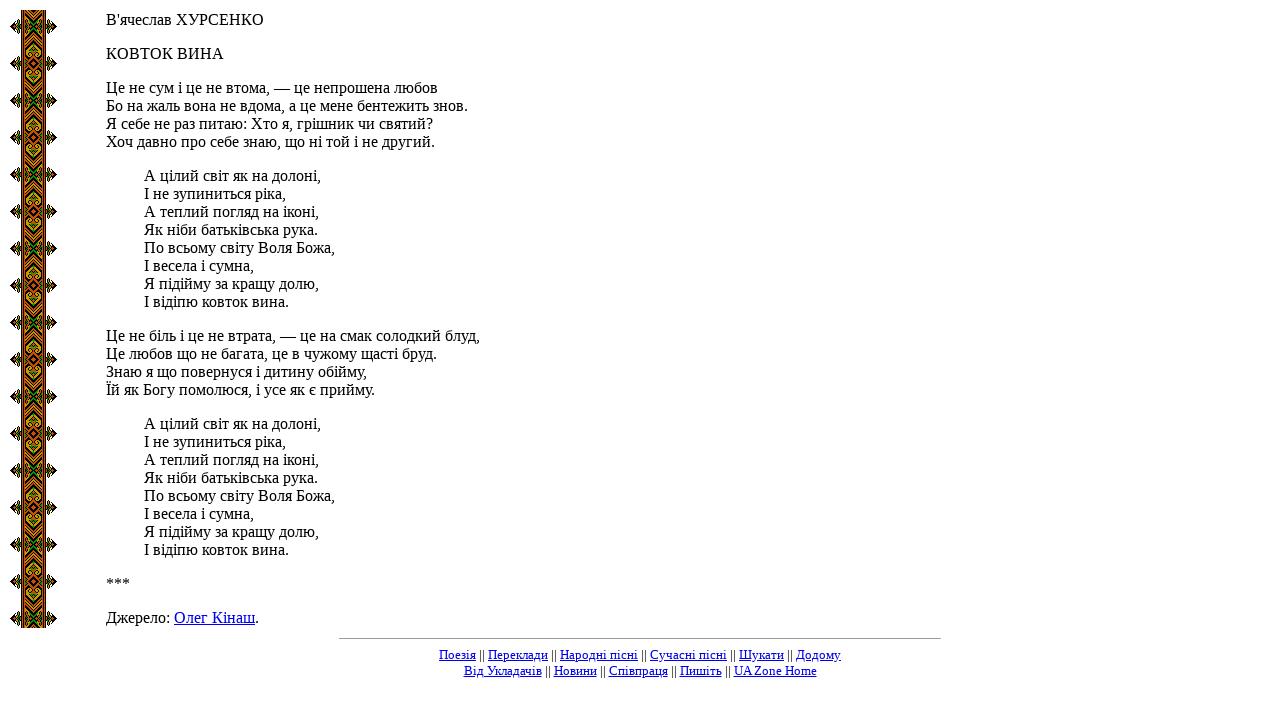

--- FILE ---
content_type: text/html; charset=utf-8
request_url: http://poetyka.uazone.net/khursn05.html
body_size: 1215
content:
<HTML>
<HEAD>
   <META HTTP-EQUIV="Content-Type" CONTENT="text/html; charset=UTF-8">
   <META NAME="Author" CONTENT="Roman Kosarenko">
   <TITLE>Vyacheslav Khursenko</TITLE>
   <LINK REL="STYLESHEET" HREF="songs.css" TYPE="text/css">
</HEAD>
<BODY>

<TABLE width=600><TR><TD>
<P>В'ячеслав ХУРСЕНКО
<P>КОВТОК ВИНА
<p>Це не сум і це не втома, — це непрошена любов
<br>Бо на жаль вона не вдома, а це мене бентежить знов.
<br>Я себе не раз питаю: Хто я, грішник чи святий?
<br>Хоч давно про себе знаю, що ні той і не другий.
<p class="ind2">А цілий світ як на долоні,
<br>І не зупиниться ріка,
<br>А теплий погляд на іконі,
<br>Як ніби батьківська рука.
<br>По всьому світу Воля Божа,
<br>І весела і сумна,
<br>Я підійму за кращу долю,
<br>І відіпю ковток вина.
<p>Це не біль і це не втрата, — це на смак солодкий блуд,
<br>Це любов що не багата, це в чужому щасті бруд.
<br>Знаю я що повернуся і дитину обійму,
<br>Їй як Богу помолюся, і усе як є прийму.
<p class="ind2">А цілий світ як на долоні,
<br>І не зупиниться ріка,
<br>А теплий погляд на іконі,
<br>Як ніби батьківська рука.
<br>По всьому світу Воля Божа,
<br>І весела і сумна,
<br>Я підійму за кращу долю,
<br>І відіпю ковток вина.
<p>***

<script type="text/javascript" src="src/kinash.js" charset="UTF-8">
</script>
</TD></TR></TABLE>
<script type="text/javascript" src="menu.js" charset="UTF-8">
</script>
</BODY>
</HTML>
    
<!-- ------ Google Analytics Start ------- -->
<script type="text/javascript">

 var _gaq = _gaq || [];
 _gaq.push(['_setAccount', 'UA-1402695-3']);
 _gaq.push(['_trackPageview']);

 (function() {
   var ga = document.createElement('script'); ga.type = 'text/javascript'; ga.async = true;
   ga.src = ('https:' == document.location.protocol ? 'https://ssl' : 'http://www') + '.google-analytics.com/ga.js';
   var s = document.getElementsByTagName('script')[0]; s.parentNode.insertBefore(ga, s);
 })();

</script>



--- FILE ---
content_type: text/html; charset=utf-8
request_url: https://www.google.com/recaptcha/api2/aframe
body_size: 269
content:
<!DOCTYPE HTML><html><head><meta http-equiv="content-type" content="text/html; charset=UTF-8"></head><body><script nonce="xDlSkC4tv2CNHjFwUIwRxA">/** Anti-fraud and anti-abuse applications only. See google.com/recaptcha */ try{var clients={'sodar':'https://pagead2.googlesyndication.com/pagead/sodar?'};window.addEventListener("message",function(a){try{if(a.source===window.parent){var b=JSON.parse(a.data);var c=clients[b['id']];if(c){var d=document.createElement('img');d.src=c+b['params']+'&rc='+(localStorage.getItem("rc::a")?sessionStorage.getItem("rc::b"):"");window.document.body.appendChild(d);sessionStorage.setItem("rc::e",parseInt(sessionStorage.getItem("rc::e")||0)+1);localStorage.setItem("rc::h",'1768671854571');}}}catch(b){}});window.parent.postMessage("_grecaptcha_ready", "*");}catch(b){}</script></body></html>

--- FILE ---
content_type: text/css
request_url: http://poetyka.uazone.net/songs.css
body_size: 388
content:
BODY {text-align: center;}

TABLE {width: 600px;}
TD {background: white url("e5s1.png") top left repeat-y;}

SUP {font-size: 8pt;}

P {
font-size:   12pt;
margin-left: 95px;
font-family: Times New Roman, Serif;
}

P.ind0 {margin-left: 76px;}
P.ind1 {margin-left: 114px;}
P.ind2 {margin-left: 133px;}
P.ind3 {margin-left: 152px;}
P.ind4 {margin-left: 171px;}

P.in0 {margin-left: 76px; margin-top: 0;}
P.norm {margin-left: 95px; margin-top: 0;}
P.in1 {margin-left: 114px; margin-top: 0;}
P.in2 {margin-left: 133px; margin-top: 0;}
P.in3 {margin-left: 152px; margin-top: 0;}
P.in4 {margin-left: 171px; margin-top: 0;}
P.in5 {margin-left: 190px; margin-top: 0;}
P.in6 {margin-left: 209px; margin-top: 0;}
P.in7 {margin-left: 228px; margin-top: 0;}
P.in8 {margin-left: 247px; margin-top: 0;}
P.in9 {margin-left: 266px; margin-top: 0;}

P.menu {font-size:10pt; text-align:center; margin:0}
P.epi4 {margin-left: 171px; font-style:italic; font-size:10pt;}
P.epi3 {margin-left: 152px; font-style:italic; font-size:10pt;}
P.tyt  {font-size: 14pt; color: green;}
P.date {font-size:9pt; font-style: italic;}


--- FILE ---
content_type: application/javascript
request_url: http://poetyka.uazone.net/menu.js
body_size: 638
content:
document.writeln("<hr size=1 width=600>")
document.writeln("<p class='menu'><a href='/poems.html'>Поезія</a> || <a href='/translat.html'>Переклади</a> || <a href='/songs.html'>Народні пісні</a> || <a href='/songs_.html'>Сучасні пісні</a> || <a href='/search.html'>Шукати</a> || <a href='/index.html'>Додому</a>")
document.writeln("<br><a href='/compiler.html'>Від Укладачів</a> || <a href='/news.html'>Новини</a> || <a href='/tributes.html'>Співпраця</a> || <a href='/contact.html'>Пишіть</a> || <a href='http://www.uazone.net/'>UA Zone Home</a>")


var googleads = `
<script async src="https://pagead2.googlesyndication.com/pagead/js/adsbygoogle.js?client=ca-pub-3841000730083257"
     crossorigin="anonymous"></script>
<!-- poetyka homepage -->
<ins class="adsbygoogle"
     style="display:inline-block;width:728px;height:90px"
     data-ad-client="ca-pub-3841000730083257"
     data-ad-slot="9789192391"></ins>
<script>
     (adsbygoogle = window.adsbygoogle || []).push({});
</script>
`.trim();


document.writeln("\n\n<br/><br/><br/>\n");
document.writeln(googleads);



--- FILE ---
content_type: application/javascript
request_url: http://poetyka.uazone.net/src/kinash.js
body_size: 125
content:
document.writeln("<P>Джерело: <a href='mailto:mbebrd@obolon.kiev.ua'>Олег Кінаш</a>.")